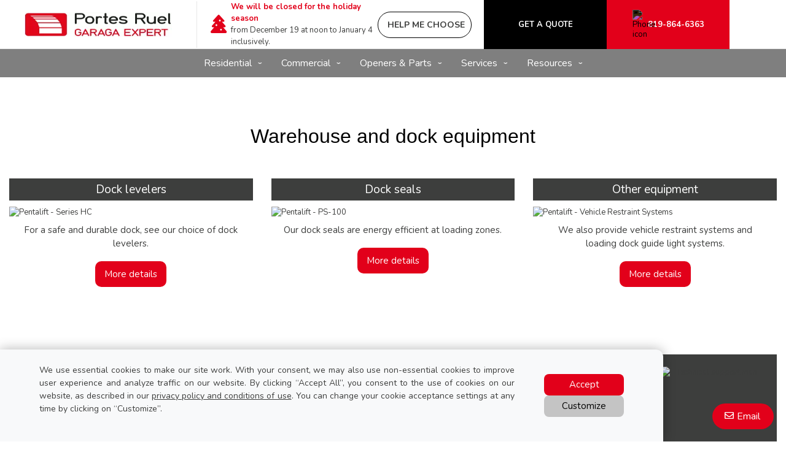

--- FILE ---
content_type: text/html; charset=UTF-8
request_url: https://www.rueletfils.com/ca/commercial/warehouse-dock-equipement
body_size: 14175
content:
<!DOCTYPE html>
<html lang="en" dir="ltr">
<head>
  <meta charset="utf-8" />
<meta name="description" content="Dock levelers, dock seals and other equipment for warehouse docks available. Contact us at Portes Ruel in Sherbrooke." />
<link rel="canonical" href="https://www.rueletfils.com/ca/commercial/warehouse-dock-equipement" />
<meta name="p:domain_verify" content="4be3e89492d35d3b29c31bf30206d980" />
<meta name="Generator" content="XXXXXXXXXXXXXXXXXXXXXXXXXXXXXXXXXX" X>
<meta name="MobileOptimized" content="width" />
<meta name="HandheldFriendly" content="true" />
<meta name="viewport" content="width=device-width, initial-scale=1, user-scalable=yes" />
<script src="/modules/contrib/gtm_consent/js/gtm_consent.init.js"></script>
<style id="garaga-css-settings">:root {--color-1: #e2001a;}</style>
<link rel="icon" href="/themes/custom/garaga/favicon.ico" type="image/vnd.microsoft.icon" />
<link rel="alternate" hreflang="en" href="https://www.rueletfils.com/ca/commercial/warehouse-dock-equipement" />
<link rel="alternate" hreflang="fr" href="https://www.rueletfils.com/fr-ca/commercial/equipements-debarcadere" />

  <title>Warehouse and Dock Equipment | Sherbrooke | Portes Ruel</title>
  <link rel="preload" href="/themes/custom/garaga/fonts/Nunito/XRXV3I6Li01BKofINeaBTMnFcQ.woff2" as="font" type="font/woff2" crossorigin>
<link rel="preload" href="/themes/custom/garaga/fonts/Nunito/XRXX3I6Li01BKofIMNaDRs7nczIH.woff2" as="font" type="font/woff2" crossorigin>
  <link rel="preload" media="all" href="/sites/rueletfils.com/files/css/css_cER5FqxyyB2If0h1oyaJl0DmR4-n-FnYP1pEmUy_an8.css?delta=0&amp;language=en&amp;theme=garaga&amp;include=eJxNjFEOAiEMBS-E9Eibt1gQhbJpi1lvrx8a_Jt5k7w0lOmq80CLuOMMBYoCOpSN_YKvb3mIc2uDfhCK9y0NMRanPw72MudOO4zDbF47yyQ-XWHLb-j71MK6ppFzgjxh0RIaV1nJHlXi57CmN2V7RGI" as="style" />
<link rel="preload" media="all" href="/sites/rueletfils.com/files/css/css_mPnKKrtiWhnMI_Dr_JS7gFMSizguzMdNwynpdrODOTk.css?delta=1&amp;language=en&amp;theme=garaga&amp;include=eJxNjFEOAiEMBS-E9Eibt1gQhbJpi1lvrx8a_Jt5k7w0lOmq80CLuOMMBYoCOpSN_YKvb3mIc2uDfhCK9y0NMRanPw72MudOO4zDbF47yyQ-XWHLb-j71MK6ppFzgjxh0RIaV1nJHlXi57CmN2V7RGI" as="style" />
<link rel="stylesheet" media="all" href="/sites/rueletfils.com/files/css/css_cER5FqxyyB2If0h1oyaJl0DmR4-n-FnYP1pEmUy_an8.css?delta=0&amp;language=en&amp;theme=garaga&amp;include=eJxNjFEOAiEMBS-E9Eibt1gQhbJpi1lvrx8a_Jt5k7w0lOmq80CLuOMMBYoCOpSN_YKvb3mIc2uDfhCK9y0NMRanPw72MudOO4zDbF47yyQ-XWHLb-j71MK6ppFzgjxh0RIaV1nJHlXi57CmN2V7RGI" />
<link rel="stylesheet" media="all" href="/sites/rueletfils.com/files/css/css_mPnKKrtiWhnMI_Dr_JS7gFMSizguzMdNwynpdrODOTk.css?delta=1&amp;language=en&amp;theme=garaga&amp;include=eJxNjFEOAiEMBS-E9Eibt1gQhbJpi1lvrx8a_Jt5k7w0lOmq80CLuOMMBYoCOpSN_YKvb3mIc2uDfhCK9y0NMRanPw72MudOO4zDbF47yyQ-XWHLb-j71MK6ppFzgjxh0RIaV1nJHlXi57CmN2V7RGI" />

  <script type="application/json" data-drupal-selector="drupal-settings-json">{"path":{"baseUrl":"\/","pathPrefix":"ca\/","currentPath":"node\/8591","currentPathIsAdmin":false,"isFront":false,"currentLanguage":"en"},"pluralDelimiter":"\u0003","suppressDeprecationErrors":true,"gtag":{"tagId":"","consentMode":false,"otherIds":[],"events":[],"additionalConfigInfo":[]},"ajaxPageState":{"libraries":"eJxdjFEOgzAMQy_U0SMhtwuho02mJiB2-6FJiG0fjvxeJDM6GPHZychvCPzhMUHuMdGMrWi3004qTrVqPEtgVa40Ojjycf55wAP7r2zhyJhVjMTjVw_2MqcWE4zCWr00kjXS7h128YyW1s7UL6XTlCEbbLCMSkWuly1FhmOw5DfTOloy","theme":"garaga","theme_token":null},"ajaxTrustedUrl":[],"gtm":{"tagId":null,"settings":{"data_layer":"dataLayer","include_classes":false,"allowlist_classes":"google\nnonGooglePixels\nnonGoogleScripts\nnonGoogleIframes","blocklist_classes":"customScripts\ncustomPixels","include_environment":false,"environment_id":"","environment_token":""},"tagIds":["GTM-5SJTZX9"]},"ultimenu":{"canvasOff":"#header","canvasOn":"#main-wrapper, .featured-top, .site-footer"},"garaga":{"site":{"isDefault":false}},"user":{"uid":0,"permissionsHash":"981ae65f837e03f1ecd5666a51b8ab7c6a0ae7aa903ac5085be23a165627e59d"}}</script>
<script src="/sites/rueletfils.com/files/js/js_LMuPA0FeeaRhWAA-bnL-lwgMGNkval_udC_B_pIa8P0.js?scope=header&amp;delta=0&amp;language=en&amp;theme=garaga&amp;include=eJxdiFEKgCAQBS-k7ZHkVctm6Aq6RsdPgqD6eI-ZEVQIqEVj7ysbYuLq5K5hhq4084YjltqclCKJg0FIxv19wo7zG7MbC0vRxmr0YteTxcza6YELFoM1Bg"></script>
<script src="/modules/contrib/google_tag/js/gtag.js?t75tx8"></script>
<script src="/modules/contrib/google_tag/js/gtm.js?t75tx8"></script>

</head>
<body class="portesdegaragerueletfils is-ultimenu-canvas is-ultimenu-canvas--hover lang-en section-node preset-a path-node node--type-page site-id--rueletfilscom site-type--retailer">
<a href="#main-content" class="visually-hidden focusable skip-link">
  Skip to main content
</a>
<div class="page-top-region">
  <noscript>XXXXXXXXXXXXXXXXXXXXXXXXXXXXXXXXXXXXXXXXXXXXXXXXXXXXXXXXXXXXXXXXXXXXXXXXXXXXXXXXXXXXXXXXXXXXXXXXXXXXXXXXXXXXXXXXXXXXXXXXXXXXXXXX;visibility:hidden"></iframe></noscript>

</div>
  <div class="dialog-off-canvas-main-canvas" data-off-canvas-main-canvas>
    <div class="off-canvas-wrapper page">
  <div class="inner-wrap off-canvas-wrapper-inner" id="inner-wrap" data-off-canvas-wrapper>
    <aside id="left-off-canvas-menu" class="off-canvas left-off-canvas-menu position-left" role="complementary" data-off-canvas>
      
    </aside>

    <aside id="right-off-canvas-menu" class="off-canvas right-off-canvas-menu position-right" role="complementary" data-off-canvas>
      
    </aside>

    <div class="off-canvas-content" data-off-canvas-content>
      <header class="row main-header" role="banner" aria-label="Site header">

        <div class="before-menu-subcontainer columns">
          <div class="row before-menu-container">
            <div class="small-12 medium-4 columns logo">
                                <div class="region region-header-logo">
    <div id="block-headerlogofr" class="block block-headerlogofr">
  
    
      <div class="body field field-block-content--body field-name-body field-type-text-with-summary field-label-hidden">
    <div class="field-items">
          <div class="field-item"><div class="mobile-header"><div class="mobile-header-logo medium-text-center"><a href="/ca" title="Return to home page"><img loading="lazy" class="medium-12 small-7" style="height:40px;" alt="Portes Ruel logo" data-entity-type="file" data-entity-uuid="9d54d352-d9ec-4667-99e7-d8bf44964f5d" src="/sites/rueletfils.com/files/styles/rte_desktop/public/00-PortesDeGarageRueletFils/Logo_PortesRuel_2023.jpg.webp?itok=umTFeic-" width="275" height="56"></a></div><div class="brand-name"><div class="Flex"><div class="small-6 medium-12"><div class="medium-text-center"><a href="/ca" title="Return to home page"><img loading="lazy" class="small-11" alt="Portes Ruel logo" data-entity-type="file" data-entity-uuid="9d54d352-d9ec-4667-99e7-d8bf44964f5d" height="91" src="/sites/rueletfils.com/files/styles/rte_desktop/public/00-PortesDeGarageRueletFils/Logo_PortesRuel_2023.jpg.webp?itok=umTFeic-" width="275"></a></div></div><div class="columns small-4 show-for-small-only end"><p class="text-align-right No-Marbot"><a class="btn-BuildYourDoor hmc" href="#" target="_blank"><img loading="lazy" alt="Icône Baguette magique" height="15" src="https://cmsgaraga.garaga.com/DrupalMicrosite/ImageShared/Icon/HMC-MagicSparkles-Icon.png" width="15"></a></p></div></div></div></div><div><input name="CodeClient" type="hidden" value="06RUELXX1"></div></div>
      </div>
</div>

  </div>

  </div>

                            <div class="mobile-menu-toggler columns small-2 medium-1 hide-for-large">
                <button class="c-hamburger c-hamburger--htx right" aria-label="Toggle main navigation">
                  <span>Toggle main navigation</span>
                </button>
              </div>
            </div>

                                          <div class="small-12 medium-8 columns contact">
                    <div class="region region-header-contact">
    <div id="block-headercontactmobile" class="show-for-small-only block block-headercontactmobile">
  
    
      <div class="mobile-cta-bar"><div class="cta-section"><a href="tel:819-864-6363"><i class="far fa-phone"></i> Call</a></div><div class="cta-section"><a href="/ca/contact-us?utm_source=ContactWidget&amp;utm_medium=Header-Contact"><i class="far fa-envelope"></i> Email</a></div><div class="cta-section"><a href="/ca/get-a-quotation"><i class="far fa-usd-square"></i> Quote</a></div></div>
  </div>
<div id="block-headercontactfr" class="block block-headercontactfr">
  
    
      <div class="body field field-block-content--body field-name-body field-type-text-with-summary field-label-hidden">
    <div class="field-items">
          <div class="field-item"><div class="row collapse Flex hide-for-small-only"><div class="columns large-4 LeftLine show-for-large"><div class="row collapse Flex"><div class="columns medium-1 Marleft-20"><p class="text-align-right font-13 No-Marbot menu-tagline"><i class="fas fa-tree-decorated-solid color font-30"></i></p></div><div class="columns medium-11"><p class="text-align-left No-Marbot font-13 menu-tagline Marleft-10"><strong class="color">We will be closed for the holiday season</strong></p><p class="text-align-left Marbot-10 No-Marbot font-13 menu-tagline Marleft-10">from December 19 at noon to January 4 inclusively.</p></div></div></div><div class="columns medium-12 large-9"><div class="button-container"><a class="build-your-door rond CAP iconMagicSparkles hmc" href="#" target="_blank" title="Help me choose a garage door" tabindex="-1"><strong>Help me choose</strong></a> <a class="custom-link get-a-quote CAP" href="/ca/get-a-quotation" title="Get a quote for a new garage door Garaga"><strong>Get a quote</strong></a> <a class="custom-link call-us" href="/ca/contact-us" title="Contact us"><img loading="lazy" class="Marright-10" style="filter:invert(1);" alt="Phone icon" height="15" src="https://cmsgaraga.garaga.com/DrupalMicrosite/ImageShared/Icon/Phone-icon.png" width="15"><strong>819-864-6363</strong></a></div></div></div></div>
      </div>
</div>

  </div>

  </div>

                </div>
                                    </div>
        </div>

        <div class="row main-menu-container columns">
                      <div class="large-12 columns main-menu">
                <div class="region region-main-menu">
    <div id="block-ultimenumainnavigation" class="block block-ultimenumainnavigation">
  
    
      <ul id="ultimenu-main" data-ultimenu="main" class="ultimenu ultimenu--hover ultimenu--main ultimenu--htb ultimenu--horizontal ultimenu--basic"><li class="ultimenu__item uitem uitem--residential uitem--1 has-ultimenu"><span data-drupal-link-system-path="" class="ultimenu__link">Residential<span class="caret" aria-hidden="true"></span></span><section class="ultimenu__flyout is-htb">
              <div class="ultimenu__region region region--count-7 region-ultimenu-main-09be41fc">
    <div id="block-ultimenumenuresidentielportesdegarageresidentielles-2" class="block block-ultimenumenuresidentielportesdegarageresidentielles-2">
  
    
      <div class="body field field-block-content--body field-name-body field-type-text-with-summary field-label-hidden">
    <div class="field-items">
          <div class="field-item"><p class="flyout-menu-item"><a href="/ca/garage-doors/residential/selection-guide" title="Garage door models">Garage Door Models</a></p></div>
      </div>
</div>

  </div>
<div id="block-ultimenumenuresidentielcentrededesign-2" class="block block-ultimenumenuresidentielcentrededesign-2">
  
    
      <div class="body field field-block-content--body field-name-body field-type-text-with-summary field-label-hidden">
    <div class="field-items">
          <div class="field-item"><p class="flyout-menu-item"><a href="/ca/designcentre/selection" title="Build your door">Build Your Door</a></p></div>
      </div>
</div>

  </div>
<div id="block-garaga-ultimenumenuresidentielaidezmoiachoisir" class="block block-garaga-ultimenumenuresidentielaidezmoiachoisir">
  
    
      <div class="body field field-block-content--body field-name-body field-type-text-with-summary field-label-hidden">
    <div class="field-items">
          <div class="field-item"><p class="flyout-menu-item"><a class="hmc" href="#" target="_blank" title="Help Me Choose">Help Me Choose</a></p></div>
      </div>
</div>

  </div>
<div id="block-garaga-ultimenumenuresidentielnouvellestendances" class="block block-garaga-ultimenumenuresidentielnouvellestendances">
  
    
      <div class="body field field-block-content--body field-name-body field-type-text-with-summary field-label-hidden">
    <div class="field-items">
          <div class="field-item"><p class="flyout-menu-item"><a href="/ca/new-garage-door-styles" title="New Trends">New Trends</a></p></div>
      </div>
</div>

  </div>
<div id="block-garaga-ultimenumenuresidentielportesdentreeharmonisees" class="block block-garaga-ultimenumenuresidentielportesdentreeharmonisees">
  
    
      <div class="body field field-block-content--body field-name-body field-type-text-with-summary field-label-hidden">
    <div class="field-items">
          <div class="field-item"><p class="flyout-menu-item"><a href="/ca/novatech-doors" title="Harmonized Entry Door">Harmonized Entry Door</a></p></div>
      </div>
</div>

  </div>
<div id="block-ultimenumenuresidentielouvreportesdegarageresidentiels-2" class="block block-ultimenumenuresidentielouvreportesdegarageresidentiels-2">
  
    
      <div class="body field field-block-content--body field-name-body field-type-text-with-summary field-label-hidden">
    <div class="field-items">
          <div class="field-item"><p class="flyout-menu-item"><a href="/ca/garage-door-openers/residential" title="Residential openers">Residential Openers</a></p></div>
      </div>
</div>

  </div>
<div id="block-garaga-ultimenumenuresidentielportesdeboishautdegamme" class="block block-garaga-ultimenumenuresidentielportesdeboishautdegamme">
  
    
      <div class="body field field-block-content--body field-name-body field-type-text-with-summary field-label-hidden">
    <div class="field-items">
          <div class="field-item"><p class="flyout-menu-item"><a href="/ca/other-products" title="High-end wood doors">High-end wood doors</a></p></div>
      </div>
</div>

  </div>

  </div>

          </section></li><li class="ultimenu__item uitem uitem--commercial uitem--2 has-ultimenu"><span data-drupal-link-system-path="" class="ultimenu__link">Commercial<span class="caret" aria-hidden="true"></span></span><section class="ultimenu__flyout is-htb">
              <div class="ultimenu__region region region--count-4 region-ultimenu-main-7004d1d2">
    <div id="block-ultimenumenucommercialportesdegaragecommerciales-2" class="block block-ultimenumenucommercialportesdegaragecommerciales-2">
  
    
      <div class="body field field-block-content--body field-name-body field-type-text-with-summary field-label-hidden">
    <div class="field-items">
          <div class="field-item"><p class="flyout-menu-item"><a href="/ca/garage-doors/commercial-selection" title="Overhead doors">Overhead Doors</a></p></div>
      </div>
</div>

  </div>
<div id="block-ultimenumenucommercialouvreportescommerciaux" class="block block-ultimenumenucommercialouvreportescommerciaux">
  
    
      <div class="body field field-block-content--body field-name-body field-type-text-with-summary field-label-hidden">
    <div class="field-items">
          <div class="field-item"><p class="flyout-menu-item"><a href="/ca/garage-door-openers/commercial" title="Commercial openers">Commercial Openers</a></p></div>
      </div>
</div>

  </div>
<div id="block-garaga-ultimenumenucommercialouvrebarrieres" class="block block-garaga-ultimenumenucommercialouvrebarrieres">
  
    
      <div class="body field field-block-content--body field-name-body field-type-text-with-summary field-label-hidden">
    <div class="field-items">
          <div class="field-item"><p class="flyout-menu-item"><a href="/ca/other-products#operator" title="Gate operators">Gate operators</a></p></div>
      </div>
</div>

  </div>
<div id="block-ultimenumenucommercialequipementsdedebarcadere-2" class="block block-ultimenumenucommercialequipementsdedebarcadere-2">
  
    
      <div class="body field field-block-content--body field-name-body field-type-text-with-summary field-label-hidden">
    <div class="field-items">
          <div class="field-item"><p class="flyout-menu-item"><a href="/ca/commercial/warehouse-dock-equipement" title="Warehouse and Dock Equipment">Warehouse and Dock Equipment</a></p></div>
      </div>
</div>

  </div>

  </div>

          </section></li><li class="ultimenu__item uitem uitem--openers-amp-parts uitem--3 has-ultimenu"><span data-drupal-link-system-path="" class="ultimenu__link">Openers &amp; Parts<span class="caret" aria-hidden="true"></span></span><section class="ultimenu__flyout is-htb">
              <div class="ultimenu__region region region--count-3 region-ultimenu-main-52d39a13">
    <div id="block-garaga-ultimenumenucommercialouvreportescommerciaux" class="block block-garaga-ultimenumenucommercialouvreportescommerciaux">
  
    
      <div class="body field field-block-content--body field-name-body field-type-text-with-summary field-label-hidden">
    <div class="field-items">
          <div class="field-item"><p class="flyout-menu-item"><a href="/ca/garage-door-openers/commercial" title="Commercial openers">Commercial Openers</a></p></div>
      </div>
</div>

  </div>
<div id="block-garaga-ultimenumenuresidentielouvreportesdegarageresidentiels" class="block block-garaga-ultimenumenuresidentielouvreportesdegarageresidentiels">
  
    
      <div class="body field field-block-content--body field-name-body field-type-text-with-summary field-label-hidden">
    <div class="field-items">
          <div class="field-item"><p class="flyout-menu-item"><a href="/ca/garage-door-openers/residential" title="Residential openers">Residential Openers</a></p></div>
      </div>
</div>

  </div>
<div id="block-ultimenumenuserviceaccessoiresetpieces" class="block block-ultimenumenuserviceaccessoiresetpieces">
  
    
      <div class="body field field-block-content--body field-name-body field-type-text-with-summary field-label-hidden">
    <div class="field-items">
          <div class="field-item"><p class="flyout-menu-item"><a href="/ca/garage-door-parts-accessories" title="Parts and Accessories">Parts&nbsp;&amp; Accessories</a></p></div>
      </div>
</div>

  </div>

  </div>

          </section></li><li class="ultimenu__item uitem uitem--services uitem--4 has-ultimenu"><span data-drupal-link-system-path="" class="ultimenu__link">Services<span class="caret" aria-hidden="true"></span></span><section class="ultimenu__flyout is-htb">
              <div class="ultimenu__region region region--count-2 region-ultimenu-main-6057986d">
    <div id="block-ultimenumenuservicesplanifiezunappeldeservice" class="block block-ultimenumenuservicesplanifiezunappeldeservice">
  
    
      <div class="body field field-block-content--body field-name-body field-type-text-with-summary field-label-hidden">
    <div class="field-items">
          <div class="field-item"><p class="flyout-menu-item"><a href="/ca/service-call" title="Book a service call">Book a Service Call</a></p></div>
      </div>
</div>

  </div>
<div id="block-ultimenumenuservicesentretienetreparationdevotreportedegarage" class="block block-ultimenumenuservicesentretienetreparationdevotreportedegarage">
  
    
      <div class="body field field-block-content--body field-name-body field-type-text-with-summary field-label-hidden">
    <div class="field-items">
          <div class="field-item"><p class="flyout-menu-item"><a href="/ca/services-and-repair" title="Repair &amp; Maintenance">Repair&nbsp;&amp; Maintenance</a></p></div>
      </div>
</div>

  </div>

  </div>

          </section></li><li class="ultimenu__item uitem uitem--resources uitem--5 has-ultimenu"><span data-drupal-link-system-path="" class="ultimenu__link">Resources<span class="caret" aria-hidden="true"></span></span><section class="ultimenu__flyout is-htb">
              <div class="ultimenu__region region region--count-3 region-ultimenu-main-e58bf1b5">
    <div id="block-garaga-ultimenumenuressourcesguidedinstallation" class="block block-garaga-ultimenumenuressourcesguidedinstallation">
  
    
      <div class="body field field-block-content--body field-name-body field-type-text-with-summary field-label-hidden">
    <div class="field-items">
          <div class="field-item"><p class="flyout-menu-item"><a href="https://cmsgaraga.garaga.com/Drupal/KnowledgeCentre/FAQ/InstallationGuide.pdf" target="_blank" title="Installation guide">Installation guide</a></p></div>
      </div>
</div>

  </div>
<div id="block-ultimenumenuservicesfaq" class="block block-ultimenumenuservicesfaq">
  
    
      <div class="body field field-block-content--body field-name-body field-type-text-with-summary field-label-hidden">
    <div class="field-items">
          <div class="field-item"><p class="flyout-menu-item"><a href="/ca/information/faq" title="FAQ &amp; Troubleshooting">FAQ &amp; Troubleshooting</a></p></div>
      </div>
</div>

  </div>
<div id="block-garaga-ultimenumenuressourcesgaleriedephotos" class="block block-garaga-ultimenumenuressourcesgaleriedephotos">
  
    
      <div class="body field field-block-content--body field-name-body field-type-text-with-summary field-label-hidden">
    <div class="field-items">
          <div class="field-item"><p class="flyout-menu-item"><a href="/ca/image-gallery" title="Image gallery">Image gallery</a></p></div>
      </div>
</div>

  </div>

  </div>

          </section></li></ul><button data-ultimenu-button="#ultimenu-main" class="button button--ultimenu"
        aria-label="Menu" value="Menu"><span class="bars">Menu</span></button>
  </div>

  </div>

            </div>
                                <div id="mobile-main-menu" class="columns mobile-main-menu hide-for-large">
              <div class="mobile-menu-content">
                  <div class="region region-mobile-main-menu">
    <nav role="navigation" aria-label="Main navigation Mobile" id="mpgrondin" class="block mpgrondin">
  
              <ul class="menu">
                    <li class="menu-item menu-item--expanded">
        <a href="/ca" data-drupal-link-system-path="&lt;front&gt;">Residential</a>
                                <ul class="menu">
                    <li class="menu-item">
        <a href="/ca/garage-doors/residential/selection-guide" data-drupal-link-system-path="node/9911">Garage Doors Models</a>
                      </li>
                <li class="menu-item">
        <a href="/ca/designcentre/selection" data-drupal-link-system-path="node/9411">Build Your Door</a>
                      </li>
                <li class="menu-item">
        <a href="" class="hmc" target="_blank">Help Me Choose</a>
                      </li>
                <li class="menu-item">
        <a href="/ca/new-garage-door-styles" data-drupal-link-system-path="node/14836">New Trends</a>
                      </li>
                <li class="menu-item">
        <a href="/ca/novatech-doors" data-drupal-link-system-path="node/13771">Harmonized Entry Door</a>
                      </li>
                <li class="menu-item">
        <a href="/ca/garage-door-openers/residential" data-drupal-link-system-path="node/9536">Residential Openers</a>
                      </li>
                <li class="menu-item">
        <a href="/ca/other-products" data-drupal-link-system-path="node/8551">High-end wood doors</a>
                      </li>
        </ul>
  
                          <span class="mobile-submenu-toggler"></span>
              </li>
                <li class="menu-item menu-item--expanded menu-item--active-trail">
        <a href="/ca" data-drupal-link-system-path="&lt;front&gt;">Commercial</a>
                                <ul class="menu">
                    <li class="menu-item">
        <a href="/ca/garage-doors/commercial-selection" data-drupal-link-system-path="node/8576">Overhead Doors</a>
                      </li>
                <li class="menu-item">
        <a href="/ca/garage-door-openers/commercial" data-drupal-link-system-path="node/9906">Commercial Openers</a>
                      </li>
                <li class="menu-item">
        <a href="/ca/other-products#operator" data-drupal-link-system-path="node/8551">Gate Operators</a>
                      </li>
                <li class="menu-item menu-item--active-trail">
        <a href="/ca/commercial/warehouse-dock-equipement" data-drupal-link-system-path="node/8591" class="is-active" aria-current="page">Warehouse and dock equipment</a>
                      </li>
        </ul>
  
                          <span class="mobile-submenu-toggler"></span>
              </li>
                <li class="menu-item menu-item--expanded">
        <a href="/ca" data-drupal-link-system-path="&lt;front&gt;">Openers &amp; Parts</a>
                                <ul class="menu">
                    <li class="menu-item">
        <a href="/ca/garage-door-openers/residential" data-drupal-link-system-path="node/9536">Residential Openers</a>
                      </li>
                <li class="menu-item">
        <a href="/ca/garage-door-openers/commercial" data-drupal-link-system-path="node/9906">Commercial Openers</a>
                      </li>
                <li class="menu-item">
        <a href="/ca/garage-door-parts" data-drupal-link-system-path="node/9841">Parts &amp; Accessories</a>
                      </li>
        </ul>
  
                          <span class="mobile-submenu-toggler"></span>
              </li>
                <li class="menu-item menu-item--expanded">
        <a href="/ca" data-drupal-link-system-path="&lt;front&gt;">Services</a>
                                <ul class="menu">
                    <li class="menu-item">
        <a href="/ca/service-call" data-drupal-link-system-path="node/8476">Book a Service Call</a>
                      </li>
                <li class="menu-item">
        <a href="/ca/services-and-repair" data-drupal-link-system-path="node/8466">Repair &amp; Maintenance</a>
                      </li>
        </ul>
  
                          <span class="mobile-submenu-toggler"></span>
              </li>
                <li class="menu-item menu-item--expanded">
        <a href="/ca" data-drupal-link-system-path="&lt;front&gt;">Resources</a>
                                <ul class="menu">
                    <li class="menu-item">
        <a href="https://cmsgaraga.garaga.com/DrupalMicrosite/InstallationGuide.pdf" target="_blank">Installation Guide</a>
                      </li>
                <li class="menu-item">
        <a href="/ca/information/faq" data-drupal-link-system-path="information/faq">FAQ &amp; Troubleshooting</a>
                      </li>
                <li class="menu-item">
        <a href="/ca/node/8781" data-drupal-link-system-path="node/8781">Image gallery</a>
                      </li>
        </ul>
  
                          <span class="mobile-submenu-toggler"></span>
              </li>
        </ul>
  

</nav>

  </div>

              </div>
            </div>
                  </div>
      </header>

      <div class="row main-content container">
        
        <main id="main" class="large-12 columns"  role="main">
          
          <a id="main-content"></a>
          <section>
              <div class="region region-content">
    <div data-drupal-messages-fallback class="hidden"></div><div id="block-mainpagecontent" class="block block-mainpagecontent">
  
    
      <article id="node-8591"  about="/ca/commercial/warehouse-dock-equipement" typeof="schema:WebPage">
    
          <span property="schema:name" content="Products - Commercial - Warehouse and dock equipment" class="hidden"></span>


    
        <div>
        <div property="schema:text" class="body field field-node--body field-name-body field-type-text-with-summary field-label-hidden">
    <div class="field-items">
          <div property="schema:text" class="field-item"><h1 class="Marbot-50">Warehouse and dock equipment</h1>

<div class="row medium-up-3 Marbot-70">
<div class="column column-block Marbot-20">
<div class="BoxPad-8-20 backDarkGrey">
<div class="row">
<div class="columns">
<h2 class="No-Marbot No-Martop font-19 Blanc text-align-center">Dock levelers</h2>
</div>
</div>
</div>
<img loading="lazy" alt="Pentalift - Series HC" src="https://cmsgaraga.garaga.com/DrupalMicrosite/ImageShared/CommercialUpgrade/Pentalift_SeriesHC.jpg" width="640">
<div class="row">
<div class="columns Marbot-20">
<p class="text-align-center BoxPad-8-20">For a safe and durable dock, see our choice of dock levelers.</p>

<div align="center"><a class="button" href="/ca/commercial/warehouse-dock-equipement/dock-levelers" title="Dock levelers by Pentalift">More details</a></div>
</div>
</div>
</div>

<div class="column column-block Marbot-20">
<div class="BoxPad-8-20 backDarkGrey">
<div class="row">
<div class="columns">
<h2 class="No-Marbot No-Martop font-19 Blanc text-align-center">Dock seals</h2>
</div>
</div>
</div>
<img loading="lazy" alt="Pentalift - PS-100" height="350" src="https://cmsgaraga.garaga.com/DrupalMicrosite/ImageShared/CommercialUpgrade/Pentalift_PS-100.jpg" width="640">
<div class="row">
<div class="columns Marbot-20">
<p class="text-align-center BoxPad-8-20">Our dock seals are energy efficient at loading zones.</p>

<div align="center"><a class="button" href="/ca/commercial/warehouse-dock-equipement/dock-seals" title="Dock seals by Pentalift">More details</a></div>
</div>
</div>
</div>

<div class="column column-block Marbot-20">
<div class="BoxPad-8-20 backDarkGrey">
<div class="row">
<div class="columns">
<h2 class="No-Marbot No-Martop font-19 Blanc text-align-center">Other equipment</h2>
</div>
</div>
</div>
<img loading="lazy" alt="Pentalift - Vehicle Restraint Systems" height="350" src="https://cmsgaraga.garaga.com/DrupalMicrosite/ImageShared/CommercialUpgrade/Pentalift_VehicleRestraintSystems.jpg" width="640">
<div class="row">
<div class="columns Marbot-20">
<p class="text-align-center BoxPad-8-20">We also provide vehicle restraint systems and loading dock guide light systems.</p>

<div align="center"><a class="button" href="/ca/commercial/warehouse-dock-equipement/other-equipement" title="Other equipement offered by Porte de garage Ruel et Fils">More details</a></div>
</div>
</div>
</div>
</div>

<div class="row Marbot-20">
<div class="columns medium-6">
<div class="row Marbot-30">
<div class="columns Marbot-20">
<div class="Box backDarkGrey">
<div class="row">
<div class="columns medium-5 medium-push-7 Martop-10 Marbot-10"><img loading="lazy" alt="Service Call Icon" class="align-center small-6 medium-12" height="121" src="https://cmsgaraga.garaga.com/DrupalMicrosite/ImageShared/CommercialUpgrade/Icon_ServiceCall.png" width="160"></div>

<div class="columns medium-7 medium-pull-5">
<p class="Martop-20 Blanc Marbot-50"><strong>Did you know that it pays to have a commercial overhead door <a class="WhiteLink" href="/ca/information/faq/maintenance-industrial-door" title="Is there a preventive maintenance program for my commercial or industrial door?">preventive maintenance program</a>?</strong></p>
</div>
</div>

<div class="row Marbot-20">
<div class="columns">
<p class="No-Marbot Blanc"><a class="WhiteLink" href="/ca/service-call/" title="Online Scheduling: Garage Door Maintenance">Schedule a service call</a> with our experts!</p>
</div>
</div>
</div>
</div>
</div>
</div>

<div class="columns medium-6">
<div class="row Marbot-30">
<div class="columns Marbot-20">
<div class="Box backDarkGrey">
<div class="row">
<div class="columns medium-4 medium-push-8 Marbot-10"><img loading="lazy" alt="Technical support man" class="align-center small-6 medium-12" height="450" src="https://cmsgaraga.garaga.com/DrupalMicrosite/ImageShared/CommercialUpgrade/TechnicalSupportMan.png" width="370"></div>

<div class="columns medium-8 medium-pull-4">
<p class="Martop-10 Blanc"><strong>You don’t know which type of door to choose for your project?</strong></p>

<p class="Blanc"><a class="WhiteLink" href="/ca/contact-us" title="Contact Us | Portes de garage Ruel et Fils">Contact us</a>, we answer requests for information quickly.</p>
<a class="button" href="/ca/get-a-quotation" title="Get A Quote | Sherbrooke Garage Doors and Openers">Get a quote</a></div>
</div>
</div>
</div>
</div>
</div>
</div>
</div>
      </div>
</div>

    </div>

    
    
    
</article>

  </div>
<div id="block-garaga-contactwidgetpopupbutton" class="block block-garaga-contactwidgetpopupbutton">
  
    
      <div class="body field field-block-content--body field-name-body field-type-text-with-summary field-label-hidden">
    <div class="field-items">
          <div class="field-item"><div class="hide-for-small-only"><a class="contact-us-popup-cta" href="/ca/contact-us?utm_source=ContactWidget&amp;utm_medium=Desktop-Slide-in" title="Contact us">Email</a></div></div>
      </div>
</div>

  </div>

  </div>

          </section>
        </main>

              </div>

      <footer>
                  <div id="top-footer" class="row">
            <div class="top-footer columns">
                <div class="region region-footer-top">
    <div id="block-locallpliens" class="hide-for-small-only block block-locallpliens">
  
    
      <div class="body field field-block-content--body field-name-body field-type-text-with-summary field-label-hidden">
    <div class="field-items">
          <div class="field-item"><div class="row area-served"><div class="medium-2 columns"><h2>Garage door services near you</h2></div><div class="medium-10 columns"><p class="font-13"><a href="/ca/bromont-garage-doors/" title="Bromont’s garage door specialists">Bromont</a><span class="Marright-10">,</span> <a href="/ca/garage-doors-granby" title="Garage doors in Granby">Granby</a><span class="Marright-10">,</span> <a href="/ca/magog-garage-doors/" title="Magog: For a wide choice of garage doors and door openers">Magog</a><span class="Marright-10">,</span> <a href="/ca/sherbrooke-garage-doors/" title="The Top Garage Doors and Door Openers in Sherbrooke">Sherbrooke</a><span class="Marright-10">,</span> <a href="/ca/contact-us/" title="Contact Us">Other Cities</a> in <a href="/ca/garage-doors-quebec" title="Your Garage Door Expert in Quebec">Quebec</a>, <a href="/ca/garage-doors-canada" title="Garage doors in Canada">Canada</a></p></div></div></div>
      </div>
</div>

  </div>
<div id="block-footertopgrayline" class="hide-for-small-only block block-footertopgrayline">
  
    
      <div class="body field field-block-content--body field-name-body field-type-text-with-summary field-label-hidden">
    <div class="field-items">
          <div class="field-item"><hr class="Borbot Marbot-30" style="border-bottom: 1px solid #E7E7E7;"></div>
      </div>
</div>

  </div>

  </div>

            </div>
          </div>
        
        <div class="footer-columns row">
                      <div id="footer-first" class="large-4 columns ">
                <div class="region region-footer-col-1">
    <div id="block-footercontactfr" class="Martop-30 block block-footercontactfr">
  
    
      <div class="body field field-block-content--body field-name-body field-type-text-with-summary field-label-hidden">
    <div class="field-items">
          <div class="field-item"><h2 class="Marbot-20">Portes Ruel</h2><p class="No-Marbot">8540, Boulevard&nbsp;Bourque, Sherbrooke,&nbsp;QC J1N&nbsp;0G2</p><p class="No-Marbot">1-877-560-6363</p><p>819-864-6363</p><p class="Marbot-40"><a class="button buttonArrow CAP" href="https://www.google.com/maps/dir//Portes+de+garage+Ruel+et+Fils,+8540+Boul+Bourque,+Sherbrooke,+QC+J1N+0G2" target="_blank" title="Get directions on Google Maps">Get directions</a></p><p class="No-Marbot">18165, avenue St-Louis, St-Hyacinthe,&nbsp;QC J2T 3H5</p><p>450-782-2000</p><p class="Marbot-40"><a class="button buttonArrow CAP" href="https://www.google.com/maps/dir/46.1635584,-70.6445312/18165+Av.+Saint-Louis,+Saint-Hyacinthe,+QC+J2T+3H5" target="_blank" title="Get directions on Google Maps">Get directions</a></p><p class="No-Marbot"><strong>Monday to Thursday</strong></p><p class="No-Marbot">7:30&nbsp;am to 4:30&nbsp;pm</p><p class="No-Marbot"><strong>Friday</strong></p><p class="No-Marbot">7:30&nbsp;am to 4&nbsp;pm</p><p class="No-Marbot"><strong>Saturday and Sunday</strong></p><p class="Marbot-30">By appointment</p></div>
      </div>
</div>

  </div>
<div id="block-suiveznoussur" class="social block block-suiveznoussur">
  
    
      <div class="body field field-block-content--body field-name-body field-type-text-with-summary field-label-hidden">
    <div class="field-items">
          <div class="field-item"><ul class="Marbot-20 garaga-social"><li><a href="https://www.facebook.com/PortesDeGarageRuelEtFilsInc/" target="_blank" title="Facebook" rel="nofollow"><em><i class="fa fa-facebook-official fa-garaga" aria-hidden="true"></i></em></a>&nbsp;</li><li><a href="https://twitter.com/PortesRuel_Fils" target="_blank" title="Twitter" rel="nofollow"><em><i class="fa fa-twitter fa-garaga" aria-hidden="true"></i></em></a>&nbsp;</li><li><a href="https://www.youtube.com/channel/UCmFwG5Vnr9jJerHHwbM3Ehw " target="_blank" title="YouTube" rel="nofollow"><em><i class="fa fa-youtube fa-garaga" aria-hidden="true"></i></em></a>&nbsp;</li><li><a href="https://www.pinterest.ca/portesdegaragerueletfils" target="_blank" title="Pinterest" rel="nofollow"><em><i class="fa fa-pinterest-square fa-garaga" aria-hidden="true"></i></em></a>&nbsp;</li><li><a href="https://www.houzz.com/professionals/garage-door-sales-and-installation/portes-de-garage-ruel-et-fils-pfvwus-pf~379780100" target="_blank" title="Houzz" rel="nofollow"><em><i class="fa fa-houzz fa-garaga" aria-hidden="true"></i></em></a>&nbsp;</li><li><a href="https://www.yelp.com/biz/portes-de-garage-ruel-et-fils-sherbrooke" target="_blank" title="Yelp" rel="nofollow"><em><i class="fa fa-yelp fa-garaga" aria-hidden="true"></i></em></a>&nbsp;</li><li><a href="https://fr.foursquare.com/v/portes-de-garage-ruel-et-fils/53d1246c498e9a409985dba2" target="_blank" title="Foursquare" rel="nofollow"><em><i class="fa fa-foursquare fa-garaga" aria-hidden="true"></i></em></a>&nbsp;</li><li><a href="https://www.instagram.com/portesdegaragerueletfils/" target="_blank" title="Instagram" rel="nofollow"><em><i class="fa fa-instagram fa-garaga" aria-hidden="true"></i></em></a>&nbsp;</li><li><a href="https://www.google.com/maps/place/Portes+de+garage+Ruel+et+Fils/@45.3258358,-72.0607599,17z/data=!3m1!4b1!4m5!3m4!1s0x4cb64a222fa3d755:0x35157ebe5eacaf6d!8m2!3d45.325832!4d-72.0585712?hl=fr" target="_blank" title="Google Maps" rel="nofollow"><em><i class="fa fa-map-marked-alt fa-garaga" aria-hidden="true"></i></em></a>&nbsp;</li></ul></div>
      </div>
</div>

  </div>

  </div>

            </div>
                                <div id="footer-second" class="large-3 columns">
                <div class="region region-footer-col-2">
    <nav role="navigation" aria-labelledby="block-footersecondcolumn-menu" id="block-footersecondcolumn" class="block block-footersecondcolumn">
      
  <h2 class="block-title" id="block-footersecondcolumn-menu">Connect with us</h2>
  

        
              <ul class="menu">
                    <li class="menu-item">
        <a href="/ca/get-a-quotation" data-drupal-link-system-path="node/8561">FREE quote</a>
                      </li>
                <li class="menu-item">
        <a href="/ca/service-call" data-drupal-link-system-path="node/8476">Schedule a service call</a>
                      </li>
                <li class="menu-item">
        <a href="/ca/contact-us" data-drupal-link-system-path="node/8436">Contact us</a>
                      </li>
                <li class="menu-item">
        <a href="/ca/about-us/our-showroom" data-drupal-link-system-path="node/8451">Our showroom</a>
                      </li>
                <li class="menu-item">
        <a href="/ca/about-us/our-company" data-drupal-link-system-path="node/8446">About our company</a>
                      </li>
        </ul>
  


  </nav>

  </div>

            </div>
                                <div id="footer-third" class="large-3 columns">
                <div class="region region-footer-col-3">
    <nav role="navigation" aria-labelledby="block-footerthirdcolumn-menu" id="block-footerthirdcolumn" class="block block-footerthirdcolumn">
      
  <h2 class="block-title" id="block-footerthirdcolumn-menu">Products</h2>
  

        
              <ul class="menu">
                    <li class="menu-item">
        <a href="/ca/garage-doors/residential/styles" data-drupal-link-system-path="node/13356">Residential garage doors</a>
                      </li>
                <li class="menu-item">
        <a href="/ca/garage-doors/contemporary" data-drupal-link-system-path="node/13386">Contemporary garage doors</a>
                      </li>
                <li class="menu-item">
        <a href="/ca/garage-doors/carriage" data-drupal-link-system-path="node/13446">Carriage house garage doors</a>
                      </li>
                <li class="menu-item">
        <a href="/ca/garage-doors/traditional" data-drupal-link-system-path="node/13461">Traditional garage doors</a>
                      </li>
                <li class="menu-item">
        <a href="/ca/garage-doors/townships-collection" data-drupal-link-system-path="node/13776">Townships Collection garage doors</a>
                      </li>
                <li class="menu-item">
        <a href="/ca/garage-doors/village-collection" data-drupal-link-system-path="node/13361">Village Collection garage doors</a>
                      </li>
                <li class="menu-item">
        <a href="/ca/garage-doors/commercial" data-drupal-link-system-path="node/9676">Commercial garage doors</a>
                      </li>
                <li class="menu-item">
        <a href="/ca/garage-door-openers/residential" data-drupal-link-system-path="node/9536">Residential garage door openers</a>
                      </li>
                <li class="menu-item">
        <a href="/ca/garage-door-openers/commercial" data-drupal-link-system-path="node/9906">Commercial garage door openers</a>
                      </li>
                <li class="menu-item">
        <a href="/ca/other-products" data-drupal-link-system-path="node/8551">Other products</a>
                      </li>
                <li class="menu-item">
        <a href="/ca/garage-door-parts" data-drupal-link-system-path="node/9841">Garage door parts</a>
                      </li>
                <li class="menu-item">
        <a href="/ca/image-gallery" data-drupal-link-system-path="node/9531">Residential image gallery</a>
                      </li>
                <li class="menu-item">
        <a href="/ca/image-gallery/commercial" data-drupal-link-system-path="node/9691">Commercial image gallery</a>
                      </li>
                <li class="menu-item">
        <a href="/ca/why-recommend-garaga" data-drupal-link-system-path="node/8471">Why we recommend Garaga</a>
                      </li>
                <li class="menu-item">
        <a href="/ca/choose-garaga" data-drupal-link-system-path="node/9891">Why choose Garaga</a>
                      </li>
                <li class="menu-item">
        <a href="/ca/new-garage-door-styles" data-drupal-link-system-path="node/14836">New Products</a>
                      </li>
        </ul>
  


  </nav>

  </div>

            </div>
                                <div id="footer-fourth" class="large-2 columns">
                <div class="region region-footer-col-4">
    <nav role="navigation" aria-labelledby="block-footerfourthcolumn-menu" id="block-footerfourthcolumn" class="block block-footerfourthcolumn">
      
  <h2 class="block-title" id="block-footerfourthcolumn-menu">Service and support</h2>
  

        
              <ul class="menu">
                    <li class="menu-item">
        <a href="/ca/service-call" data-drupal-link-system-path="node/8476">Schedule a service call</a>
                      </li>
                <li class="menu-item">
        <a href="https://cmsgaraga.garaga.com/DrupalMicrosite/InstallationGuide.pdf">Installation guide</a>
                      </li>
                <li class="menu-item">
        <a href="/ca/information/faq" data-drupal-link-system-path="information/faq">FAQ</a>
                      </li>
                <li class="menu-item">
        <a href="/ca/video" data-drupal-link-system-path="node/9421">Videos</a>
                      </li>
                <li class="menu-item">
        <a href="" class="hmc" target="_blank">Help Me Choose</a>
                      </li>
        </ul>
  


  </nav>

  </div>

            </div>
                  </div>

        <div class="footer-bottom row">
                                <div id="footer_country" class="large-6 columns country clearfix">
                <div class="region region-footer-country">
    <div class="language-switcher-language-url block cgilbert" id="cgilbert" role="navigation">
  
    
      <ul class="links"><li hreflang="en" data-drupal-link-system-path="node/8591" class="is-active" aria-current="page"><a href="/ca/commercial/warehouse-dock-equipement" class="language-link is-active" hreflang="en" data-drupal-link-system-path="node/8591" aria-current="page">English</a></li><li hreflang="fr" data-drupal-link-system-path="node/8591"><a href="/fr-ca/commercial/equipements-debarcadere" class="language-link" hreflang="fr" data-drupal-link-system-path="node/8591">Français</a></li></ul>
  </div>

  </div>

            </div>
                  </div>
      </footer>

              <div class="credits">
          <div class="row">
            <div class="columns">
                <div class="region region-footer-credits">
    <div id="block-footertousdroitsreserves" class="block block-footertousdroitsreserves">
  
    
      <div class="body field field-block-content--body field-name-body field-type-text-with-summary field-label-hidden">
    <div class="field-items">
          <div class="field-item"><p class="text-align-center font-13 Martop-10"><em><i class="fa fa-copyright darkGrey" aria-hidden="true">&nbsp;</i></em>Copyright Garaga Inc. | <a href="/ca/legal-notice/" title="Privacy Policy and Conditions of Use">Privacy Policy and Conditions of Use</a></p></div>
      </div>
</div>

  </div>

  </div>

            </div>
          </div>
        </div>
      
    </div>
  </div>
</div>

<div class="reveal tiny" id="popup-modal" data-reveal>
  <div id="popup-modal-content"></div>
  <button class="close-button" data-close aria-label="Close reveal" type="button">
    <span aria-hidden="true">&times;</span>
  </button>
</div>

  </div>

<div class="page-bottom-section">
  <div id="gtm-consent-banner" class="gtm-consent-banner" hidden="hidden">
  <div class="gtm-consent-banner__content">
    <div class="gtm-consent__text">
            <p>We use essential cookies to make our site work. With your consent, we may also use non-essential cookies to improve user experience and analyze traffic on our website. By clicking “Accept All”, you consent to the use of cookies on our website, as described in our <a href="/ca/legal-notice" target="_blank">privacy policy and conditions of use</a>. You can change your cookie acceptance settings at any time by clicking on “Customize”.</p>
    </div>
    <div class="gtm-consent-banner__buttons">
      <button class="button button--primary gtm-consent__btn js-gtm-consent-accept-all">Accept</button>
      <button class="button button--secondary gtm-consent__btn js-gtm-consent-dialog-open">Customize</button>
          </div>
  </div>
</div>
<div id="gtm-consent-dialog-overlay" class="gtm-consent-dialog-overlay" hidden="hidden">
  <div class="gtm-consent-dialog">
    <div class="gtm-consent-dialog__content">
      <div class="gtm-consent-dialog__header">
        <div class="gtm-consent__title">Cookie preferences</div>
        <button class="gtm-consent-dialog__close js-gtm-consent-dialog-close">×</button>
      </div>

      <div class="gtm-consent__text">
        <p>We use different types of cookies to optimize your experience on our website. You can choose the types of cookies you allow. Disabling cookies may affect your browsing on the website. To learn more about our use of cookies, read our <a href="/ca/legal-notice" target="_blank">privacy policy and conditions of use</a>.</p>
      </div>

      <div class="gtm-consent-categories"><div class="gtm-consent-category gtm-consent-category--necessary">
  <div class="gtm-consent-category__content">
    <div class="gtm-consent-category__title">Necessary</div>
    <p class="gtm-consent-category__description"><p>These cookies ensure basic functionalities and security features of the website. They are essential for the website to function properly, and cannot be disabled. Including CallRail tracking and analytics software to ensure calls and forms routing and traceability.</p></p>
  </div>
  <div class="gtm-consent-category__actions">
    <label class="gtm-consent-category__switch">
            <input id="consent-necessary" type="checkbox" checked disabled>
      <span class="slider round"></span>
    </label>
  </div>
</div>
<div class="gtm-consent-category gtm-consent-category--preferences">
  <div class="gtm-consent-category__content">
    <div class="gtm-consent-category__title">Preferences</div>
    <p class="gtm-consent-category__description"><p>These cookies are used to store user preferences, such as language and display options, to provide a personalized browsing experience.</p></p>
  </div>
  <div class="gtm-consent-category__actions">
    <label class="gtm-consent-category__switch">
            <input id="consent-preferences" type="checkbox">
      <span class="slider round"></span>
    </label>
  </div>
</div>
<div class="gtm-consent-category gtm-consent-category--analytics">
  <div class="gtm-consent-category__content">
    <div class="gtm-consent-category__title">Analytics</div>
    <p class="gtm-consent-category__description"><p>These cookies help us gather data on how visitors interact with the site, allowing us to optimize performance and improve user experience.</p></p>
  </div>
  <div class="gtm-consent-category__actions">
    <label class="gtm-consent-category__switch">
            <input id="consent-analytics" type="checkbox">
      <span class="slider round"></span>
    </label>
  </div>
</div>
<div class="gtm-consent-category gtm-consent-category--marketing">
  <div class="gtm-consent-category__content">
    <div class="gtm-consent-category__title">Marketing</div>
    <p class="gtm-consent-category__description"><p>These cookies are used to display personalized advertisements based on your browsing behavior and track the effectiveness of our marketing campaigns.</p></p>
  </div>
  <div class="gtm-consent-category__actions">
    <label class="gtm-consent-category__switch">
            <input id="consent-marketing" type="checkbox">
      <span class="slider round"></span>
    </label>
  </div>
</div>
</div>

      <div class="gtm-consent-dialog__footer">
        <div class="gtm-consent-dialog__buttons">
          <button class="button button--primary gtm-consent__btn js-gtm-consent-save">Save</button>
          <button class="button button--secondary gtm-consent__btn js-gtm-consent-accept-all">Accept</button>
                    <button class="button button--danger gtm-consent__btn js-gtm-consent-reject-all">Reject</button>
                  </div>
      </div>
    </div>
  </div>
</div>
<a id="gtm-consent-sticker" class="gtm-consent-sticker js-gtm-consent-dialog-open" hidden="hidden">
  <span class="gtm-consent-sticker__icon fa-cookie-bite-solid"></span>
  <span class="gtm-consent-sticker__text">Cookie consent settings</span>
</a>

</div>
<script src="/sites/rueletfils.com/files/js/js__BPLO77JJ8lXGKUkPIfPLbi5VeN9UQIiwCQFEWxsBQ8.js?scope=footer&amp;delta=0&amp;language=en&amp;theme=garaga&amp;include=eJxdiFEKgCAQBS-k7ZHkVctm6Aq6RsdPgqD6eI-ZEVQIqEVj7ysbYuLq5K5hhq4084YjltqclCKJg0FIxv19wo7zG7MbC0vRxmr0YteTxcza6YELFoM1Bg"></script>

</body>
</html>


--- FILE ---
content_type: text/javascript
request_url: https://www.rueletfils.com/modules/contrib/gtm_consent/js/gtm_consent.init.js
body_size: 1319
content:
/**
 * Initializes Google Tag Manager Consent Mode defaults.
 *
 * This script is intended to be called from the HEAD so that it can initialize
 * preferences. This way, Google Tags respect the user's preferences.
 */

"use strict";

if (typeof window.dataLayer !== "undefined") {
  // If window.dataLayer is defined, it implies that another module or script
  // is initializing it before gtm_consent. Thus, events maybe triggered
  // without respecting the user's tracking preferences.
  console.warn('gtm_consent: window.dataLayer is already defined.', window.dataLayer);
}

window.dataLayer = [];

function gtag() {
  dataLayer.push(arguments);
}

let GtmConsent = {};

GtmConsent._getCookie = function (name) {
  for (let item of document.cookie.split(';')) {
    if (item.trimStart().startsWith(`${name}=`)) {
      return decodeURIComponent(item.split('=').pop());
    }
  }

  return null;
}

GtmConsent._setCookie = function (name, value) {
  // Expire in 28 days.
  const now = new Date();
  const expiry = new Date(now.getTime() + 28 * 24 * 60 * 60 * 1000);

  document.cookie = `${name}=${encodeURIComponent(value)};expires=${expiry.toUTCString()};path=/`;
}

/**
 * GTM Consent Settings.
 *
 * Represents the user's tracking preferences.
 */
GtmConsent.Settings = class {

  necessary = true;

  analytics = false;

  preferences = false;

  marketing = false;

  constructor(data) {
    data = data || {};
    // The key "necessary" is always true, so don't overwrite it.
    for (let key of ['analytics', 'preferences', 'marketing']) {
      if ('undefined' === typeof data[key]) {
        continue;
      }

      this[key] = data[key] === true;
    }
  }

  /**
   * Get an object representing GTM Consent grants.
   *
   * This object is ready for use with gtag().
   *
   * @returns {object}
   */
  toGrantsData() {
    return {
      'ad_storage': this.marketing ? 'granted' : 'denied',
      'ad_user_data': this.marketing ? 'granted' : 'denied',
      'ad_personalization': this.marketing ? 'granted' : 'denied',
      'analytics_storage': this.analytics ? 'granted' : 'denied',
      'functionality_storage': this.necessary ? 'granted' : 'denied',
      'personalization_storage': this.preferences ? 'granted' : 'denied',
      'security_storage': this.necessary ? 'granted' : 'denied'
    };
  }

}

/**
 * A service to save and load GTM Consent Settings.
 *
 * @type {GtmConsent.SettingsStorage}
 */
GtmConsent.SettingsStorage = class {

  static init() {
    const storage = new GtmConsent.SettingsStorage();
    const settings = storage.load() || new GtmConsent.Settings();
    gtag('consent', 'default', settings.toGrantsData());
    console.debug('gtm_consent: default settings initialized.', settings.toGrantsData());
  }

  save(record) {
    GtmConsent._setCookie("gtm_consent.settings", JSON.stringify(record));
    gtag('consent', 'update', record.toGrantsData());
    console.debug('gtm_consent: settings updated.', record.toGrantsData());
  }

  load() {
    const raw = GtmConsent._getCookie("gtm_consent.settings");
    if (!raw) {
      return null;
    }

    return new GtmConsent.Settings(JSON.parse(raw));
  }

}

GtmConsent.SettingsStorage.init();
